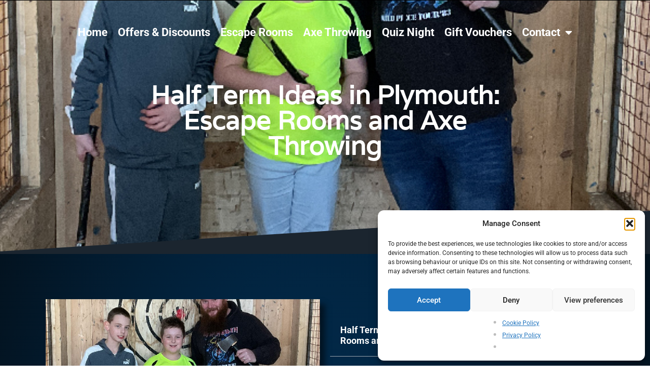

--- FILE ---
content_type: text/css
request_url: https://timbervault.co.uk/wp-content/uploads/elementor/css/post-4.css?ver=1767801085
body_size: 387
content:
.elementor-kit-4{--e-global-color-primary:#000000;--e-global-color-secondary:#FFFFFF;--e-global-color-text:#FFFFFF;--e-global-color-accent:#BB262C;--e-global-color-8ba3da9:#318B5D;--e-global-color-8bda358:#737373;--e-global-color-8f452f5:#131313;--e-global-color-5023517:#0C0C0C;--e-global-typography-primary-font-family:"Varela";--e-global-typography-primary-font-weight:normal;--e-global-typography-secondary-font-family:"Varela Round";--e-global-typography-secondary-font-weight:400;--e-global-typography-text-font-family:"Varela";--e-global-typography-text-font-weight:400;--e-global-typography-accent-font-family:"Roboto";--e-global-typography-accent-font-weight:500;background-color:transparent;color:#BDBDBD;background-image:linear-gradient(180deg, #000000 0%, #000000 100%);}.elementor-kit-4 button,.elementor-kit-4 input[type="button"],.elementor-kit-4 input[type="submit"],.elementor-kit-4 .elementor-button{background-color:var( --e-global-color-primary );color:var( --e-global-color-secondary );border-style:solid;border-color:var( --e-global-color-secondary );border-radius:20px 20px 20px 20px;}.elementor-kit-4 button:hover,.elementor-kit-4 button:focus,.elementor-kit-4 input[type="button"]:hover,.elementor-kit-4 input[type="button"]:focus,.elementor-kit-4 input[type="submit"]:hover,.elementor-kit-4 input[type="submit"]:focus,.elementor-kit-4 .elementor-button:hover,.elementor-kit-4 .elementor-button:focus{background-color:var( --e-global-color-secondary );color:var( --e-global-color-primary );}.elementor-kit-4 p{margin-block-end:0px;}.elementor-kit-4 a{color:var( --e-global-color-secondary );}.elementor-kit-4 label{color:var( --e-global-color-secondary );}.elementor-kit-4 input:not([type="button"]):not([type="submit"]),.elementor-kit-4 textarea,.elementor-kit-4 .elementor-field-textual{color:var( --e-global-color-secondary );background-color:var( --e-global-color-primary );padding:0px 0px 0px 0px;}.elementor-kit-4 input:focus:not([type="button"]):not([type="submit"]),.elementor-kit-4 textarea:focus,.elementor-kit-4 .elementor-field-textual:focus{color:var( --e-global-color-primary );background-color:var( --e-global-color-secondary );}.elementor-section.elementor-section-boxed > .elementor-container{max-width:1140px;}.e-con{--container-max-width:1140px;}.elementor-widget:not(:last-child){margin-block-end:20px;}.elementor-element{--widgets-spacing:20px 20px;--widgets-spacing-row:20px;--widgets-spacing-column:20px;}{}h1.entry-title{display:var(--page-title-display);}.site-header .site-branding{flex-direction:column;align-items:stretch;}.site-header{padding-inline-end:0px;padding-inline-start:0px;}.site-footer .site-branding{flex-direction:column;align-items:stretch;}@media(max-width:1024px){.elementor-section.elementor-section-boxed > .elementor-container{max-width:1024px;}.e-con{--container-max-width:1024px;}}@media(max-width:767px){.elementor-section.elementor-section-boxed > .elementor-container{max-width:767px;}.e-con{--container-max-width:767px;}}/* Start custom CSS */span.red{
    color:var( --e-global-color-accent );
}
li.escape.menu-item > a:hover, li.escape.menu-item > a:focus, li.escape.menu-item > a:active, li.escape.menu-item > a.elementor-item.elementor-item-active.has-submenu{
    color:var(--e-global-color-8ba3da9)!Important;
    fill:var(--e-global-color-8ba3da9)!Important;
}
li.escape.menu-item > a:after{
    background-color: var(--e-global-color-8ba3da9)!Important;
}

li.axe.menu-item > a:hover, li.axe.menu-item > a:focus, li.axe.menu-item > a:active, li.axe.menu-item > a.elementor-item.elementor-item-active.has-submenu{
    color:var( --e-global-color-accent )!Important;
    fill:var( --e-global-color-accent )!Important;
}
li.axe.menu-item > a:after{
    background-color: var( --e-global-color-accent )!Important;
}

a.elementor-post__read-more {
    background: #FFF;
    border-radius: 20px;
    padding: 8px 20px;
    
}
#delayed-link {
    display: none;
}/* End custom CSS */

--- FILE ---
content_type: text/css
request_url: https://timbervault.co.uk/wp-content/uploads/elementor/css/post-30.css?ver=1767801086
body_size: 520
content:
.elementor-30 .elementor-element.elementor-element-3adb5e2:not(.elementor-motion-effects-element-type-background), .elementor-30 .elementor-element.elementor-element-3adb5e2 > .elementor-motion-effects-container > .elementor-motion-effects-layer{background-color:transparent;background-image:linear-gradient(180deg, #000000 0%, #00000000 100%);}.elementor-30 .elementor-element.elementor-element-3adb5e2{transition:background 0.3s, border 0.3s, border-radius 0.3s, box-shadow 0.3s;}.elementor-30 .elementor-element.elementor-element-3adb5e2 > .elementor-background-overlay{transition:background 0.3s, border-radius 0.3s, opacity 0.3s;}.elementor-30 .elementor-element.elementor-element-88a62de > .elementor-element-populated{margin:35px 0px 0px 0px;--e-column-margin-right:0px;--e-column-margin-left:0px;}.elementor-30 .elementor-element.elementor-element-5349e8c .elementor-menu-toggle{margin-left:auto;}.elementor-30 .elementor-element.elementor-element-5349e8c .elementor-nav-menu .elementor-item{font-size:22px;font-weight:bold;}.elementor-30 .elementor-element.elementor-element-5349e8c .elementor-nav-menu--main .elementor-item{color:var( --e-global-color-text );fill:var( --e-global-color-text );padding-left:10px;padding-right:10px;padding-top:8px;padding-bottom:8px;}.elementor-30 .elementor-element.elementor-element-5349e8c .elementor-nav-menu--main .elementor-item:hover,
					.elementor-30 .elementor-element.elementor-element-5349e8c .elementor-nav-menu--main .elementor-item.elementor-item-active,
					.elementor-30 .elementor-element.elementor-element-5349e8c .elementor-nav-menu--main .elementor-item.highlighted,
					.elementor-30 .elementor-element.elementor-element-5349e8c .elementor-nav-menu--main .elementor-item:focus{color:var( --e-global-color-secondary );fill:var( --e-global-color-secondary );}.elementor-30 .elementor-element.elementor-element-5349e8c .elementor-nav-menu--main:not(.e--pointer-framed) .elementor-item:before,
					.elementor-30 .elementor-element.elementor-element-5349e8c .elementor-nav-menu--main:not(.e--pointer-framed) .elementor-item:after{background-color:var( --e-global-color-text );}.elementor-30 .elementor-element.elementor-element-5349e8c .e--pointer-framed .elementor-item:before,
					.elementor-30 .elementor-element.elementor-element-5349e8c .e--pointer-framed .elementor-item:after{border-color:var( --e-global-color-text );}.elementor-30 .elementor-element.elementor-element-5349e8c .e--pointer-framed .elementor-item:before{border-width:2px;}.elementor-30 .elementor-element.elementor-element-5349e8c .e--pointer-framed.e--animation-draw .elementor-item:before{border-width:0 0 2px 2px;}.elementor-30 .elementor-element.elementor-element-5349e8c .e--pointer-framed.e--animation-draw .elementor-item:after{border-width:2px 2px 0 0;}.elementor-30 .elementor-element.elementor-element-5349e8c .e--pointer-framed.e--animation-corners .elementor-item:before{border-width:2px 0 0 2px;}.elementor-30 .elementor-element.elementor-element-5349e8c .e--pointer-framed.e--animation-corners .elementor-item:after{border-width:0 2px 2px 0;}.elementor-30 .elementor-element.elementor-element-5349e8c .e--pointer-underline .elementor-item:after,
					 .elementor-30 .elementor-element.elementor-element-5349e8c .e--pointer-overline .elementor-item:before,
					 .elementor-30 .elementor-element.elementor-element-5349e8c .e--pointer-double-line .elementor-item:before,
					 .elementor-30 .elementor-element.elementor-element-5349e8c .e--pointer-double-line .elementor-item:after{height:2px;}.elementor-30 .elementor-element.elementor-element-5349e8c{--e-nav-menu-horizontal-menu-item-margin:calc( 0px / 2 );}.elementor-30 .elementor-element.elementor-element-5349e8c .elementor-nav-menu--main:not(.elementor-nav-menu--layout-horizontal) .elementor-nav-menu > li:not(:last-child){margin-bottom:0px;}.elementor-30 .elementor-element.elementor-element-5349e8c .elementor-nav-menu--dropdown a, .elementor-30 .elementor-element.elementor-element-5349e8c .elementor-menu-toggle{color:#FFFFFF;fill:#FFFFFF;}.elementor-30 .elementor-element.elementor-element-5349e8c .elementor-nav-menu--dropdown{background-color:#000000;}.elementor-30 .elementor-element.elementor-element-5349e8c .elementor-nav-menu--dropdown a:hover,
					.elementor-30 .elementor-element.elementor-element-5349e8c .elementor-nav-menu--dropdown a:focus,
					.elementor-30 .elementor-element.elementor-element-5349e8c .elementor-nav-menu--dropdown a.elementor-item-active,
					.elementor-30 .elementor-element.elementor-element-5349e8c .elementor-nav-menu--dropdown a.highlighted,
					.elementor-30 .elementor-element.elementor-element-5349e8c .elementor-menu-toggle:hover,
					.elementor-30 .elementor-element.elementor-element-5349e8c .elementor-menu-toggle:focus{color:#FFFFFF;}.elementor-30 .elementor-element.elementor-element-5349e8c .elementor-nav-menu--dropdown a:hover,
					.elementor-30 .elementor-element.elementor-element-5349e8c .elementor-nav-menu--dropdown a:focus,
					.elementor-30 .elementor-element.elementor-element-5349e8c .elementor-nav-menu--dropdown a.elementor-item-active,
					.elementor-30 .elementor-element.elementor-element-5349e8c .elementor-nav-menu--dropdown a.highlighted{background-color:#8870C9;}.elementor-30 .elementor-element.elementor-element-5349e8c .elementor-nav-menu--dropdown a.elementor-item-active{color:var( --e-global-color-primary );background-color:var( --e-global-color-secondary );}.elementor-30 .elementor-element.elementor-element-5349e8c .elementor-nav-menu--dropdown .elementor-item, .elementor-30 .elementor-element.elementor-element-5349e8c .elementor-nav-menu--dropdown  .elementor-sub-item{font-size:15px;font-weight:bold;font-style:italic;}.elementor-30 .elementor-element.elementor-element-5349e8c div.elementor-menu-toggle{color:var( --e-global-color-secondary );}.elementor-30 .elementor-element.elementor-element-5349e8c div.elementor-menu-toggle svg{fill:var( --e-global-color-secondary );}.elementor-theme-builder-content-area{height:400px;}.elementor-location-header:before, .elementor-location-footer:before{content:"";display:table;clear:both;}@media(max-width:1024px){.elementor-bc-flex-widget .elementor-30 .elementor-element.elementor-element-88a62de.elementor-column .elementor-widget-wrap{align-items:flex-start;}.elementor-30 .elementor-element.elementor-element-88a62de.elementor-column.elementor-element[data-element_type="column"] > .elementor-widget-wrap.elementor-element-populated{align-content:flex-start;align-items:flex-start;}.elementor-30 .elementor-element.elementor-element-88a62de.elementor-column > .elementor-widget-wrap{justify-content:center;}}@media(max-width:1024px) and (min-width:768px){.elementor-30 .elementor-element.elementor-element-88a62de{width:100%;}}@media(max-width:767px){.elementor-30 .elementor-element.elementor-element-88a62de{width:100%;}.elementor-30 .elementor-element.elementor-element-88a62de > .elementor-element-populated{margin:50px 0px 0px 0px;--e-column-margin-right:0px;--e-column-margin-left:0px;padding:0px 0px 0px 0px;}.elementor-30 .elementor-element.elementor-element-5349e8c .elementor-nav-menu--dropdown .elementor-item, .elementor-30 .elementor-element.elementor-element-5349e8c .elementor-nav-menu--dropdown  .elementor-sub-item{font-size:26px;}.elementor-30 .elementor-element.elementor-element-5349e8c .elementor-nav-menu--dropdown a{padding-left:59px;padding-right:59px;padding-top:20px;padding-bottom:20px;}.elementor-30 .elementor-element.elementor-element-5349e8c{--nav-menu-icon-size:35px;}}

--- FILE ---
content_type: text/css
request_url: https://timbervault.co.uk/wp-content/uploads/elementor/css/post-52.css?ver=1767801086
body_size: 219
content:
.elementor-52 .elementor-element.elementor-element-a7532b8 > .elementor-container > .elementor-column > .elementor-widget-wrap{align-content:center;align-items:center;}.elementor-52 .elementor-element.elementor-element-a7532b8:not(.elementor-motion-effects-element-type-background), .elementor-52 .elementor-element.elementor-element-a7532b8 > .elementor-motion-effects-container > .elementor-motion-effects-layer{background-color:#131313;}.elementor-52 .elementor-element.elementor-element-a7532b8{transition:background 0.3s, border 0.3s, border-radius 0.3s, box-shadow 0.3s;padding:0px 0px 25px 0px;}.elementor-52 .elementor-element.elementor-element-a7532b8 > .elementor-background-overlay{transition:background 0.3s, border-radius 0.3s, opacity 0.3s;}.elementor-52 .elementor-element.elementor-element-befd29d > .elementor-widget-container{margin:25px 25px 0px 25px;padding:0px 0px 0px 0px;}.elementor-52 .elementor-element.elementor-element-06e9e94{column-gap:0px;text-align:center;text-decoration:underline;}.elementor-52 .elementor-element.elementor-element-6324e12 > .elementor-element-populated{text-align:left;padding:0px 40px 0px 0px;}.elementor-52 .elementor-element.elementor-element-5e9cc9c{width:var( --container-widget-width, 68.427% );max-width:68.427%;--container-widget-width:68.427%;--container-widget-flex-grow:0;}.elementor-52 .elementor-element.elementor-element-5e9cc9c .elementor-sitemap-section{flex-basis:calc( 1 / 1 * 100% );}.elementor-52 .elementor-element.elementor-element-5e9cc9c .elementor-sitemap-title{color:#FFFFFF;font-weight:bold;}.elementor-52 .elementor-element.elementor-element-5e9cc9c .elementor-sitemap-list, .elementor-52 .elementor-element.elementor-element-5e9cc9c .elementor-sitemap-list .children{list-style-type:disc;}.elementor-52 .elementor-element.elementor-element-b2229d9{--grid-template-columns:repeat(0, auto);width:var( --container-widget-width, 119.739% );max-width:119.739%;--container-widget-width:119.739%;--container-widget-flex-grow:0;--icon-size:35px;--grid-column-gap:5px;--grid-row-gap:0px;}.elementor-52 .elementor-element.elementor-element-b2229d9 .elementor-widget-container{text-align:left;}.elementor-52 .elementor-element.elementor-element-b2229d9 > .elementor-widget-container{padding:20px 20px 20px 20px;}.elementor-52 .elementor-element.elementor-element-b2229d9 .elementor-social-icon{background-color:var( --e-global-color-8f452f5 );--icon-padding:0em;}.elementor-52 .elementor-element.elementor-element-b2229d9 .elementor-social-icon i{color:var( --e-global-color-secondary );}.elementor-52 .elementor-element.elementor-element-b2229d9 .elementor-social-icon svg{fill:var( --e-global-color-secondary );}.elementor-52:not(.elementor-motion-effects-element-type-background), .elementor-52 > .elementor-motion-effects-container > .elementor-motion-effects-layer{background-color:var( --e-global-color-primary );}.elementor-theme-builder-content-area{height:400px;}.elementor-location-header:before, .elementor-location-footer:before{content:"";display:table;clear:both;}@media(max-width:1024px){.elementor-52 .elementor-element.elementor-element-5e9cc9c .elementor-sitemap-section{flex-basis:calc( 1 / 2 * 100% );}}@media(max-width:767px){.elementor-52 .elementor-element.elementor-element-befd29d{width:var( --container-widget-width, 462px );max-width:462px;--container-widget-width:462px;--container-widget-flex-grow:0;text-align:center;}.elementor-52 .elementor-element.elementor-element-06e9e94{text-align:center;}.elementor-52 .elementor-element.elementor-element-6324e12 > .elementor-element-populated{text-align:center;padding:0px 0px 0px 0px;}.elementor-52 .elementor-element.elementor-element-5e9cc9c .elementor-sitemap-section{flex-basis:calc( 1 / 1 * 100% );}.elementor-52 .elementor-element.elementor-element-b2229d9 .elementor-widget-container{text-align:center;}.elementor-52 .elementor-element.elementor-element-b2229d9 > .elementor-widget-container{padding:0px 0px 20px 0px;}}

--- FILE ---
content_type: text/css
request_url: https://timbervault.co.uk/wp-content/uploads/elementor/css/post-376.css?ver=1767803466
body_size: 818
content:
.elementor-376 .elementor-element.elementor-element-db7b359:not(.elementor-motion-effects-element-type-background), .elementor-376 .elementor-element.elementor-element-db7b359 > .elementor-motion-effects-container > .elementor-motion-effects-layer{background-color:#1b252f;background-position:bottom center;background-repeat:no-repeat;background-size:cover;}.elementor-376 .elementor-element.elementor-element-db7b359 > .elementor-background-overlay{background-color:#000000;opacity:0.75;transition:background 0.3s, border-radius 0.3s, opacity 0.3s;}.elementor-376 .elementor-element.elementor-element-db7b359 > .elementor-container{max-width:750px;min-height:55vh;}.elementor-376 .elementor-element.elementor-element-db7b359{transition:background 0.3s, border 0.3s, border-radius 0.3s, box-shadow 0.3s;margin-top:-92px;margin-bottom:0px;padding:3% 5% 5% 5%;z-index:1;}.elementor-376 .elementor-element.elementor-element-db7b359 > .elementor-shape-bottom .elementor-shape-fill{fill:#1b252f;}.elementor-376 .elementor-element.elementor-element-db7b359 > .elementor-shape-bottom svg{height:85px;transform:translateX(-50%) rotateY(180deg);}.elementor-376 .elementor-element.elementor-element-4b8e9504{text-align:center;}.elementor-376 .elementor-element.elementor-element-4b8e9504 .elementor-heading-title{font-family:"Varela", Sans-serif;font-size:50px;font-weight:bold;color:#ffffff;}.elementor-376 .elementor-element.elementor-element-2b49eb6{--spacer-size:50px;}.elementor-376 .elementor-element.elementor-element-71d7444 img{box-shadow:10px 10px 10px 0px rgba(0,0,0,0.5);}.elementor-376 .elementor-element.elementor-element-71894de{--spacer-size:10px;}.elementor-376 .elementor-element.elementor-element-d1ed1d7{width:var( --container-widget-width, 69.997% );max-width:69.997%;--container-widget-width:69.997%;--container-widget-flex-grow:0;--box-background-color:#00000066;--header-color:#FFFFFF;--toggle-button-color:#FFFFFF;--item-text-color:#FFFFFF;--item-text-hover-color:#FFFFFF;--item-text-hover-decoration:underline;--marker-color:#FFFFFF;}.elementor-376 .elementor-element.elementor-element-d1ed1d7 .elementor-toc__header-title{text-align:start;}.elementor-376 .elementor-element.elementor-element-d1ed1d7 .elementor-toc__header, .elementor-376 .elementor-element.elementor-element-d1ed1d7 .elementor-toc__header-title{font-weight:bold;}.elementor-376 .elementor-element.elementor-element-d1ed1d7 .elementor-toc__header{flex-direction:row;}.elementor-376 .elementor-element.elementor-element-6e3d678{width:var( --container-widget-width, 100.22% );max-width:100.22%;--container-widget-width:100.22%;--container-widget-flex-grow:0;color:#FFFFFF;}.elementor-376 .elementor-element.elementor-element-e70178e{--spacer-size:50px;}.elementor-376 .elementor-element.elementor-element-a5c3549{text-align:center;}.elementor-376 .elementor-element.elementor-element-a5c3549 .elementor-heading-title{font-size:75px;font-weight:bold;text-shadow:5px 5px 10px rgba(0,0,0,0.3);color:#FFFFFF;}.elementor-376 .elementor-element.elementor-element-8754b61{--spacer-size:50px;}.elementor-376 .elementor-element.elementor-element-95660ab .elementor-button{background-color:transparent;font-weight:bold;fill:#FFFFFF;color:#FFFFFF;background-image:linear-gradient(180deg, #458AE2 0%, #090C53 100%);box-shadow:5px 5px 10px 0px rgba(0,0,0,0.5);}.elementor-376 .elementor-element.elementor-element-95660ab .elementor-button:hover, .elementor-376 .elementor-element.elementor-element-95660ab .elementor-button:focus{background-color:transparent;background-image:radial-gradient(at center center, #458AE2 0%, #090C53 100%);}.elementor-376 .elementor-element.elementor-element-a3f307e .elementor-button{background-color:transparent;font-weight:bold;fill:#FFFFFF;color:#FFFFFF;background-image:linear-gradient(180deg, #A935B8 0%, #1E0527 100%);box-shadow:5px 5px 10px 0px rgba(0,0,0,0.5);}.elementor-376 .elementor-element.elementor-element-a3f307e .elementor-button:hover, .elementor-376 .elementor-element.elementor-element-a3f307e .elementor-button:focus{background-color:transparent;background-image:radial-gradient(at center center, #A935B8 0%, #1E0527 100%);}.elementor-376 .elementor-element.elementor-element-dccccbd{--spacer-size:50px;}.elementor-376 .elementor-element.elementor-element-fa542af:not(.elementor-motion-effects-element-type-background), .elementor-376 .elementor-element.elementor-element-fa542af > .elementor-motion-effects-container > .elementor-motion-effects-layer{background-color:transparent;background-image:linear-gradient(180deg, #7C7C7C 0%, #000000 100%);}.elementor-376 .elementor-element.elementor-element-fa542af{transition:background 0.3s, border 0.3s, border-radius 0.3s, box-shadow 0.3s;margin-top:15px;margin-bottom:15px;padding:15px 15px 15px 15px;}.elementor-376 .elementor-element.elementor-element-fa542af > .elementor-background-overlay{transition:background 0.3s, border-radius 0.3s, opacity 0.3s;}.elementor-376 .elementor-element.elementor-element-e1f650b{--spacer-size:15px;}.elementor-376 .elementor-element.elementor-element-5a2fde1{text-align:center;}.elementor-376 .elementor-element.elementor-element-5a2fde1 .elementor-heading-title{font-size:60px;font-weight:bold;color:#FFFFFF;}.elementor-376 .elementor-element.elementor-element-01a59d4{--grid-row-gap:35px;--grid-column-gap:30px;}.elementor-376 .elementor-element.elementor-element-01a59d4 .elementor-posts-container .elementor-post__thumbnail{padding-bottom:calc( 0.5 * 100% );}.elementor-376 .elementor-element.elementor-element-01a59d4:after{content:"0.5";}.elementor-376 .elementor-element.elementor-element-01a59d4 .elementor-post__thumbnail__link{width:100%;}.elementor-376 .elementor-element.elementor-element-01a59d4 .elementor-post{box-shadow:5px 5px 10px 0px rgba(0,0,0,0.5);}.elementor-376 .elementor-element.elementor-element-01a59d4.elementor-posts--thumbnail-left .elementor-post__thumbnail__link{margin-right:20px;}.elementor-376 .elementor-element.elementor-element-01a59d4.elementor-posts--thumbnail-right .elementor-post__thumbnail__link{margin-left:20px;}.elementor-376 .elementor-element.elementor-element-01a59d4.elementor-posts--thumbnail-top .elementor-post__thumbnail__link{margin-bottom:20px;}.elementor-376 .elementor-element.elementor-element-1026246{--spacer-size:50px;}body.elementor-page-376:not(.elementor-motion-effects-element-type-background), body.elementor-page-376 > .elementor-motion-effects-container > .elementor-motion-effects-layer{background-color:transparent;background-image:radial-gradient(at center center, #00457D 0%, #030E17 100%);}@media(min-width:768px){.elementor-376 .elementor-element.elementor-element-6cd45f7{width:90.268%;}.elementor-376 .elementor-element.elementor-element-dd6e566{width:9.689%;}}@media(max-width:1024px){.elementor-376 .elementor-element.elementor-element-db7b359 > .elementor-container{min-height:50vh;}.elementor-376 .elementor-element.elementor-element-4b8e9504 > .elementor-widget-container{padding:0px 100px 0px 100px;}}@media(max-width:767px){.elementor-376 .elementor-element.elementor-element-db7b359 > .elementor-container{min-height:55vh;}.elementor-376 .elementor-element.elementor-element-db7b359{margin-top:-91px;margin-bottom:0px;padding:25% 0% 25% 0%;}.elementor-376 .elementor-element.elementor-element-4b8e9504 > .elementor-widget-container{padding:0px 0px 0px 0px;}.elementor-376 .elementor-element.elementor-element-2b49eb6{--spacer-size:25px;}.elementor-376 .elementor-element.elementor-element-71894de{--spacer-size:10px;}.elementor-376 .elementor-element.elementor-element-e70178e{--spacer-size:25px;}.elementor-376 .elementor-element.elementor-element-a5c3549 .elementor-heading-title{font-size:60px;}.elementor-376 .elementor-element.elementor-element-8754b61{--spacer-size:10px;}.elementor-376 .elementor-element.elementor-element-dccccbd{--spacer-size:10px;}.elementor-376 .elementor-element.elementor-element-e1f650b{--spacer-size:10px;}.elementor-376 .elementor-element.elementor-element-5a2fde1 .elementor-heading-title{font-size:50px;}.elementor-376 .elementor-element.elementor-element-01a59d4 .elementor-posts-container .elementor-post__thumbnail{padding-bottom:calc( 0.5 * 100% );}.elementor-376 .elementor-element.elementor-element-01a59d4:after{content:"0.5";}.elementor-376 .elementor-element.elementor-element-01a59d4 .elementor-post__thumbnail__link{width:100%;}.elementor-376 .elementor-element.elementor-element-1026246{--spacer-size:10px;}}@media(min-width:1025px){.elementor-376 .elementor-element.elementor-element-db7b359:not(.elementor-motion-effects-element-type-background), .elementor-376 .elementor-element.elementor-element-db7b359 > .elementor-motion-effects-container > .elementor-motion-effects-layer{background-attachment:fixed;}}